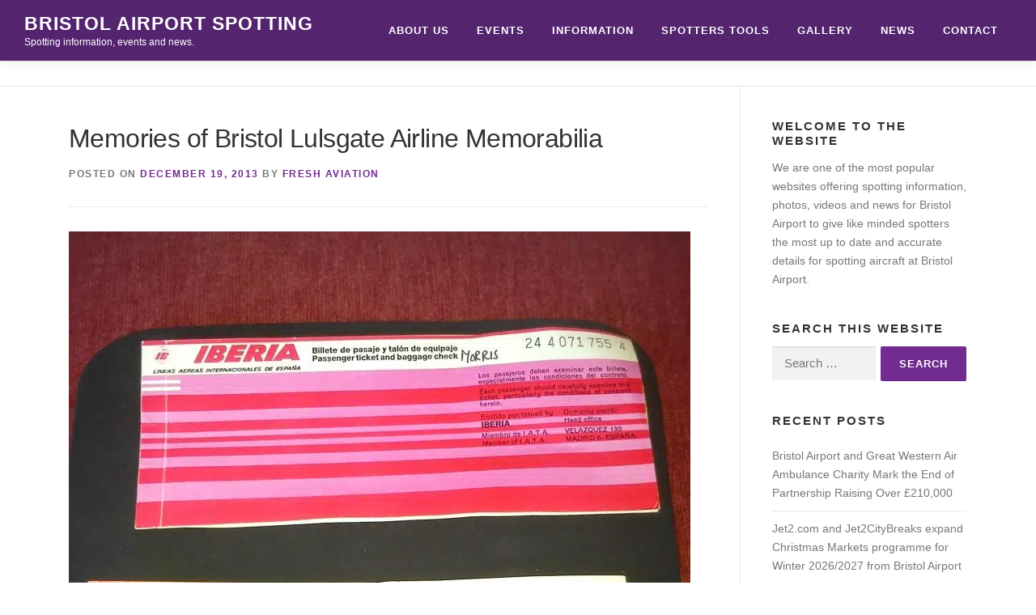

--- FILE ---
content_type: text/html; charset=UTF-8
request_url: https://www.bristolairportspotting.co.uk/2013/12/memories-of-bristol-lulsgate-airline-memorabilia/
body_size: 15013
content:
<!DOCTYPE html><html lang="en-GB"><head><script data-no-optimize="1">var litespeed_docref=sessionStorage.getItem("litespeed_docref");litespeed_docref&&(Object.defineProperty(document,"referrer",{get:function(){return litespeed_docref}}),sessionStorage.removeItem("litespeed_docref"));</script> <meta charset="UTF-8"><meta name="viewport" content="width=device-width, initial-scale=1"><link rel="profile" href="https://gmpg.org/xfn/11"><meta name='robots' content='index, follow, max-image-preview:large, max-snippet:-1, max-video-preview:-1' /><title>Memories of Bristol Lulsgate Airline Memorabilia - Bristol Airport Spotting</title><link rel="canonical" href="https://www.bristolairportspotting.co.uk/2013/12/memories-of-bristol-lulsgate-airline-memorabilia/" /><meta property="og:locale" content="en_GB" /><meta property="og:type" content="article" /><meta property="og:title" content="Memories of Bristol Lulsgate Airline Memorabilia - Bristol Airport Spotting" /><meta property="og:description" content="Bristol Airport Spotting was contacted by a fellow aircraft enthusiast who is looking to sell some of his airline memorabilia, we have agreed to post the following article to help ..." /><meta property="og:url" content="https://www.bristolairportspotting.co.uk/2013/12/memories-of-bristol-lulsgate-airline-memorabilia/" /><meta property="og:site_name" content="Bristol Airport Spotting" /><meta property="article:publisher" content="https://www.facebook.com/groups/bristolspotting" /><meta property="article:published_time" content="2013-12-19T10:12:19+00:00" /><meta property="article:modified_time" content="2024-04-10T11:16:05+00:00" /><meta property="og:image" content="https://www.bristolairportspotting.co.uk/wp-content/uploads/2013/12/Tickets.jpg" /><meta property="og:image:width" content="960" /><meta property="og:image:height" content="1280" /><meta property="og:image:type" content="image/jpeg" /><meta name="author" content="Fresh Aviation" /><meta name="twitter:card" content="summary_large_image" /><meta name="twitter:creator" content="@BristolSpotting" /><meta name="twitter:site" content="@BristolSpotting" /><meta name="twitter:label1" content="Written by" /><meta name="twitter:data1" content="Fresh Aviation" /><meta name="twitter:label2" content="Estimated reading time" /><meta name="twitter:data2" content="1 minute" /><link rel='dns-prefetch' href='//www.google.com' /><link rel='dns-prefetch' href='//fonts.googleapis.com' /><link rel="alternate" type="application/rss+xml" title="Bristol Airport Spotting &raquo; Feed" href="https://www.bristolairportspotting.co.uk/feed/" /><link rel="alternate" type="application/rss+xml" title="Bristol Airport Spotting &raquo; Comments Feed" href="https://www.bristolairportspotting.co.uk/comments/feed/" /><link rel="alternate" type="application/rss+xml" title="Bristol Airport Spotting &raquo; Memories of Bristol Lulsgate Airline Memorabilia Comments Feed" href="https://www.bristolairportspotting.co.uk/2013/12/memories-of-bristol-lulsgate-airline-memorabilia/feed/" /><link rel="alternate" title="oEmbed (JSON)" type="application/json+oembed" href="https://www.bristolairportspotting.co.uk/wp-json/oembed/1.0/embed?url=https%3A%2F%2Fwww.bristolairportspotting.co.uk%2F2013%2F12%2Fmemories-of-bristol-lulsgate-airline-memorabilia%2F" /><link rel="alternate" title="oEmbed (XML)" type="text/xml+oembed" href="https://www.bristolairportspotting.co.uk/wp-json/oembed/1.0/embed?url=https%3A%2F%2Fwww.bristolairportspotting.co.uk%2F2013%2F12%2Fmemories-of-bristol-lulsgate-airline-memorabilia%2F&#038;format=xml" /><style id='wp-img-auto-sizes-contain-inline-css' type='text/css'>img:is([sizes=auto i],[sizes^="auto," i]){contain-intrinsic-size:3000px 1500px}
/*# sourceURL=wp-img-auto-sizes-contain-inline-css */</style><link data-optimized="2" rel="stylesheet" href="https://www.bristolairportspotting.co.uk/wp-content/litespeed/css/ecba6f117cc8e5212b7bf0c3a437630e.css?ver=b1721" /><style id='global-styles-inline-css' type='text/css'>:root{--wp--preset--aspect-ratio--square: 1;--wp--preset--aspect-ratio--4-3: 4/3;--wp--preset--aspect-ratio--3-4: 3/4;--wp--preset--aspect-ratio--3-2: 3/2;--wp--preset--aspect-ratio--2-3: 2/3;--wp--preset--aspect-ratio--16-9: 16/9;--wp--preset--aspect-ratio--9-16: 9/16;--wp--preset--color--black: #000000;--wp--preset--color--cyan-bluish-gray: #abb8c3;--wp--preset--color--white: #ffffff;--wp--preset--color--pale-pink: #f78da7;--wp--preset--color--vivid-red: #cf2e2e;--wp--preset--color--luminous-vivid-orange: #ff6900;--wp--preset--color--luminous-vivid-amber: #fcb900;--wp--preset--color--light-green-cyan: #7bdcb5;--wp--preset--color--vivid-green-cyan: #00d084;--wp--preset--color--pale-cyan-blue: #8ed1fc;--wp--preset--color--vivid-cyan-blue: #0693e3;--wp--preset--color--vivid-purple: #9b51e0;--wp--preset--gradient--vivid-cyan-blue-to-vivid-purple: linear-gradient(135deg,rgb(6,147,227) 0%,rgb(155,81,224) 100%);--wp--preset--gradient--light-green-cyan-to-vivid-green-cyan: linear-gradient(135deg,rgb(122,220,180) 0%,rgb(0,208,130) 100%);--wp--preset--gradient--luminous-vivid-amber-to-luminous-vivid-orange: linear-gradient(135deg,rgb(252,185,0) 0%,rgb(255,105,0) 100%);--wp--preset--gradient--luminous-vivid-orange-to-vivid-red: linear-gradient(135deg,rgb(255,105,0) 0%,rgb(207,46,46) 100%);--wp--preset--gradient--very-light-gray-to-cyan-bluish-gray: linear-gradient(135deg,rgb(238,238,238) 0%,rgb(169,184,195) 100%);--wp--preset--gradient--cool-to-warm-spectrum: linear-gradient(135deg,rgb(74,234,220) 0%,rgb(151,120,209) 20%,rgb(207,42,186) 40%,rgb(238,44,130) 60%,rgb(251,105,98) 80%,rgb(254,248,76) 100%);--wp--preset--gradient--blush-light-purple: linear-gradient(135deg,rgb(255,206,236) 0%,rgb(152,150,240) 100%);--wp--preset--gradient--blush-bordeaux: linear-gradient(135deg,rgb(254,205,165) 0%,rgb(254,45,45) 50%,rgb(107,0,62) 100%);--wp--preset--gradient--luminous-dusk: linear-gradient(135deg,rgb(255,203,112) 0%,rgb(199,81,192) 50%,rgb(65,88,208) 100%);--wp--preset--gradient--pale-ocean: linear-gradient(135deg,rgb(255,245,203) 0%,rgb(182,227,212) 50%,rgb(51,167,181) 100%);--wp--preset--gradient--electric-grass: linear-gradient(135deg,rgb(202,248,128) 0%,rgb(113,206,126) 100%);--wp--preset--gradient--midnight: linear-gradient(135deg,rgb(2,3,129) 0%,rgb(40,116,252) 100%);--wp--preset--font-size--small: 13px;--wp--preset--font-size--medium: 20px;--wp--preset--font-size--large: 36px;--wp--preset--font-size--x-large: 42px;--wp--preset--spacing--20: 0.44rem;--wp--preset--spacing--30: 0.67rem;--wp--preset--spacing--40: 1rem;--wp--preset--spacing--50: 1.5rem;--wp--preset--spacing--60: 2.25rem;--wp--preset--spacing--70: 3.38rem;--wp--preset--spacing--80: 5.06rem;--wp--preset--shadow--natural: 6px 6px 9px rgba(0, 0, 0, 0.2);--wp--preset--shadow--deep: 12px 12px 50px rgba(0, 0, 0, 0.4);--wp--preset--shadow--sharp: 6px 6px 0px rgba(0, 0, 0, 0.2);--wp--preset--shadow--outlined: 6px 6px 0px -3px rgb(255, 255, 255), 6px 6px rgb(0, 0, 0);--wp--preset--shadow--crisp: 6px 6px 0px rgb(0, 0, 0);}:where(.is-layout-flex){gap: 0.5em;}:where(.is-layout-grid){gap: 0.5em;}body .is-layout-flex{display: flex;}.is-layout-flex{flex-wrap: wrap;align-items: center;}.is-layout-flex > :is(*, div){margin: 0;}body .is-layout-grid{display: grid;}.is-layout-grid > :is(*, div){margin: 0;}:where(.wp-block-columns.is-layout-flex){gap: 2em;}:where(.wp-block-columns.is-layout-grid){gap: 2em;}:where(.wp-block-post-template.is-layout-flex){gap: 1.25em;}:where(.wp-block-post-template.is-layout-grid){gap: 1.25em;}.has-black-color{color: var(--wp--preset--color--black) !important;}.has-cyan-bluish-gray-color{color: var(--wp--preset--color--cyan-bluish-gray) !important;}.has-white-color{color: var(--wp--preset--color--white) !important;}.has-pale-pink-color{color: var(--wp--preset--color--pale-pink) !important;}.has-vivid-red-color{color: var(--wp--preset--color--vivid-red) !important;}.has-luminous-vivid-orange-color{color: var(--wp--preset--color--luminous-vivid-orange) !important;}.has-luminous-vivid-amber-color{color: var(--wp--preset--color--luminous-vivid-amber) !important;}.has-light-green-cyan-color{color: var(--wp--preset--color--light-green-cyan) !important;}.has-vivid-green-cyan-color{color: var(--wp--preset--color--vivid-green-cyan) !important;}.has-pale-cyan-blue-color{color: var(--wp--preset--color--pale-cyan-blue) !important;}.has-vivid-cyan-blue-color{color: var(--wp--preset--color--vivid-cyan-blue) !important;}.has-vivid-purple-color{color: var(--wp--preset--color--vivid-purple) !important;}.has-black-background-color{background-color: var(--wp--preset--color--black) !important;}.has-cyan-bluish-gray-background-color{background-color: var(--wp--preset--color--cyan-bluish-gray) !important;}.has-white-background-color{background-color: var(--wp--preset--color--white) !important;}.has-pale-pink-background-color{background-color: var(--wp--preset--color--pale-pink) !important;}.has-vivid-red-background-color{background-color: var(--wp--preset--color--vivid-red) !important;}.has-luminous-vivid-orange-background-color{background-color: var(--wp--preset--color--luminous-vivid-orange) !important;}.has-luminous-vivid-amber-background-color{background-color: var(--wp--preset--color--luminous-vivid-amber) !important;}.has-light-green-cyan-background-color{background-color: var(--wp--preset--color--light-green-cyan) !important;}.has-vivid-green-cyan-background-color{background-color: var(--wp--preset--color--vivid-green-cyan) !important;}.has-pale-cyan-blue-background-color{background-color: var(--wp--preset--color--pale-cyan-blue) !important;}.has-vivid-cyan-blue-background-color{background-color: var(--wp--preset--color--vivid-cyan-blue) !important;}.has-vivid-purple-background-color{background-color: var(--wp--preset--color--vivid-purple) !important;}.has-black-border-color{border-color: var(--wp--preset--color--black) !important;}.has-cyan-bluish-gray-border-color{border-color: var(--wp--preset--color--cyan-bluish-gray) !important;}.has-white-border-color{border-color: var(--wp--preset--color--white) !important;}.has-pale-pink-border-color{border-color: var(--wp--preset--color--pale-pink) !important;}.has-vivid-red-border-color{border-color: var(--wp--preset--color--vivid-red) !important;}.has-luminous-vivid-orange-border-color{border-color: var(--wp--preset--color--luminous-vivid-orange) !important;}.has-luminous-vivid-amber-border-color{border-color: var(--wp--preset--color--luminous-vivid-amber) !important;}.has-light-green-cyan-border-color{border-color: var(--wp--preset--color--light-green-cyan) !important;}.has-vivid-green-cyan-border-color{border-color: var(--wp--preset--color--vivid-green-cyan) !important;}.has-pale-cyan-blue-border-color{border-color: var(--wp--preset--color--pale-cyan-blue) !important;}.has-vivid-cyan-blue-border-color{border-color: var(--wp--preset--color--vivid-cyan-blue) !important;}.has-vivid-purple-border-color{border-color: var(--wp--preset--color--vivid-purple) !important;}.has-vivid-cyan-blue-to-vivid-purple-gradient-background{background: var(--wp--preset--gradient--vivid-cyan-blue-to-vivid-purple) !important;}.has-light-green-cyan-to-vivid-green-cyan-gradient-background{background: var(--wp--preset--gradient--light-green-cyan-to-vivid-green-cyan) !important;}.has-luminous-vivid-amber-to-luminous-vivid-orange-gradient-background{background: var(--wp--preset--gradient--luminous-vivid-amber-to-luminous-vivid-orange) !important;}.has-luminous-vivid-orange-to-vivid-red-gradient-background{background: var(--wp--preset--gradient--luminous-vivid-orange-to-vivid-red) !important;}.has-very-light-gray-to-cyan-bluish-gray-gradient-background{background: var(--wp--preset--gradient--very-light-gray-to-cyan-bluish-gray) !important;}.has-cool-to-warm-spectrum-gradient-background{background: var(--wp--preset--gradient--cool-to-warm-spectrum) !important;}.has-blush-light-purple-gradient-background{background: var(--wp--preset--gradient--blush-light-purple) !important;}.has-blush-bordeaux-gradient-background{background: var(--wp--preset--gradient--blush-bordeaux) !important;}.has-luminous-dusk-gradient-background{background: var(--wp--preset--gradient--luminous-dusk) !important;}.has-pale-ocean-gradient-background{background: var(--wp--preset--gradient--pale-ocean) !important;}.has-electric-grass-gradient-background{background: var(--wp--preset--gradient--electric-grass) !important;}.has-midnight-gradient-background{background: var(--wp--preset--gradient--midnight) !important;}.has-small-font-size{font-size: var(--wp--preset--font-size--small) !important;}.has-medium-font-size{font-size: var(--wp--preset--font-size--medium) !important;}.has-large-font-size{font-size: var(--wp--preset--font-size--large) !important;}.has-x-large-font-size{font-size: var(--wp--preset--font-size--x-large) !important;}
/*# sourceURL=global-styles-inline-css */</style><style id='classic-theme-styles-inline-css' type='text/css'>/*! This file is auto-generated */
.wp-block-button__link{color:#fff;background-color:#32373c;border-radius:9999px;box-shadow:none;text-decoration:none;padding:calc(.667em + 2px) calc(1.333em + 2px);font-size:1.125em}.wp-block-file__button{background:#32373c;color:#fff;text-decoration:none}
/*# sourceURL=/wp-includes/css/classic-themes.min.css */</style><style id='onepress-style-inline-css' type='text/css'>.site-logo-div img{height:50px;width:auto}#main .video-section section.hero-slideshow-wrapper{background:transparent}.hero-slideshow-wrapper:after{position:absolute;top:0px;left:0px;width:100%;height:100%;background-color:rgba(0,0,0,0.3);display:block;content:""}#parallax-hero .jarallax-container .parallax-bg:before{background-color:rgba(0,0,0,0.3)}.body-desktop .parallax-hero .hero-slideshow-wrapper:after{display:none!important}#parallax-hero>.parallax-bg::before{background-color:rgba(0,0,0,0.3);opacity:1}.body-desktop .parallax-hero .hero-slideshow-wrapper:after{display:none!important}a,.screen-reader-text:hover,.screen-reader-text:active,.screen-reader-text:focus,.header-social a,.onepress-menu a:hover,.onepress-menu ul li a:hover,.onepress-menu li.onepress-current-item>a,.onepress-menu ul li.current-menu-item>a,.onepress-menu>li a.menu-actived,.onepress-menu.onepress-menu-mobile li.onepress-current-item>a,.site-footer a,.site-footer .footer-social a:hover,.site-footer .btt a:hover,.highlight,#comments .comment .comment-wrapper .comment-meta .comment-time:hover,#comments .comment .comment-wrapper .comment-meta .comment-reply-link:hover,#comments .comment .comment-wrapper .comment-meta .comment-edit-link:hover,.btn-theme-primary-outline,.sidebar .widget a:hover,.section-services .service-item .service-image i,.counter_item .counter__number,.team-member .member-thumb .member-profile a:hover,.icon-background-default{color:#722b90}input[type="reset"],input[type="submit"],input[type="submit"],input[type="reset"]:hover,input[type="submit"]:hover,input[type="submit"]:hover .nav-links a:hover,.btn-theme-primary,.btn-theme-primary-outline:hover,.section-testimonials .card-theme-primary,.woocommerce #respond input#submit,.woocommerce a.button,.woocommerce button.button,.woocommerce input.button,.woocommerce button.button.alt,.pirate-forms-submit-button,.pirate-forms-submit-button:hover,input[type="reset"],input[type="submit"],input[type="submit"],.pirate-forms-submit-button,.contact-form div.wpforms-container-full .wpforms-form .wpforms-submit,.contact-form div.wpforms-container-full .wpforms-form .wpforms-submit:hover,.nav-links a:hover,.nav-links a.current,.nav-links .page-numbers:hover,.nav-links .page-numbers.current{background:#722b90}.btn-theme-primary-outline,.btn-theme-primary-outline:hover,.pricing__item:hover,.section-testimonials .card-theme-primary,.entry-content blockquote{border-color:#722b90}.feature-item:hover .icon-background-default{color:#333333}.site-header,.is-transparent .site-header.header-fixed{background:#54246f;border-bottom:0px none}.onepress-menu>li>a{color:#ffffff}.onepress-menu>li>a:hover,.onepress-menu>li.onepress-current-item>a{color:#ffffff;-webkit-transition:all 0.5s ease-in-out;-moz-transition:all 0.5s ease-in-out;-o-transition:all 0.5s ease-in-out;transition:all 0.5s ease-in-out}@media screen and (min-width:1140px){.onepress-menu>li:last-child>a{padding-right:17px}.onepress-menu>li>a:hover,.onepress-menu>li.onepress-current-item>a{background:#8f278f;-webkit-transition:all 0.5s ease-in-out;-moz-transition:all 0.5s ease-in-out;-o-transition:all 0.5s ease-in-out;transition:all 0.5s ease-in-out}}#nav-toggle span,#nav-toggle span::before,#nav-toggle span::after,#nav-toggle.nav-is-visible span::before,#nav-toggle.nav-is-visible span::after{background:#ffffff}#page .site-branding .site-title,#page .site-branding .site-text-logo{color:#ffffff}#page .site-branding .site-description{color:#ffffff}#footer-widgets{}.gallery-carousel .g-item{padding:0px 10px}.gallery-carousel-wrap{margin-left:-10px;margin-right:-10px}.gallery-grid .g-item,.gallery-masonry .g-item .inner{padding:10px}.gallery-grid-wrap,.gallery-masonry-wrap{margin-left:-10px;margin-right:-10px}.gallery-justified-wrap{margin-left:-20px;margin-right:-20px}body .c-bully{color:#0a0a0a}
/*# sourceURL=onepress-style-inline-css */</style> <script type="litespeed/javascript" data-src="https://www.bristolairportspotting.co.uk/wp-includes/js/jquery/jquery.min.js" id="jquery-core-js"></script> <link rel="https://api.w.org/" href="https://www.bristolairportspotting.co.uk/wp-json/" /><link rel="alternate" title="JSON" type="application/json" href="https://www.bristolairportspotting.co.uk/wp-json/wp/v2/posts/363" /><link rel="EditURI" type="application/rsd+xml" title="RSD" href="https://www.bristolairportspotting.co.uk/xmlrpc.php?rsd" /><link rel='shortlink' href='https://www.bristolairportspotting.co.uk/?p=363' /> <script type="litespeed/javascript" data-src="https://www.googletagmanager.com/gtag/js?id=G-5JVJ7XX6GG"></script> <script type="litespeed/javascript">window.dataLayer=window.dataLayer||[];function gtag(){dataLayer.push(arguments)}
gtag('js',new Date());gtag('config','G-5JVJ7XX6GG')</script> <meta property="og:title" content="Memories of Bristol Lulsgate Airline Memorabilia"><meta property="og:url" content="https://www.bristolairportspotting.co.uk/2013/12/memories-of-bristol-lulsgate-airline-memorabilia/"><meta property="og:description" content="Bristol Airport Spotting was contacted by a fellow aircraft enthusiast who is looking to sell some of his airline memorabilia, we have agreed to post the following article to help with his sale. &amp;…"><meta property="og:image" content="https://www.bristolairportspotting.co.uk/wp-content/uploads/2013/12/Tickets.jpg"><meta property="og:image:width" content="900"><meta property="og:image:height" content="1200"><meta name="twitter:image" content="https://www.bristolairportspotting.co.uk/wp-content/uploads/2013/12/Tickets.jpg"><meta name="twitter:card" content="summary_large_image">
<style>.lar_social_share_icon{
 				margin: 2px;
 				}</style> <script type="application/ld+json">[{"@context":"http:\/\/schema.org\/","@type":"WPHeader","url":"https:\/\/www.bristolairportspotting.co.uk\/2013\/12\/memories-of-bristol-lulsgate-airline-memorabilia\/","headline":"Memories of Bristol Lulsgate Airline Memorabilia","description":"Bristol Airport Spotting was contacted by a fellow aircraft enthusiast who is looking to sell some of his..."},{"@context":"http:\/\/schema.org\/","@type":"WPFooter","url":"https:\/\/www.bristolairportspotting.co.uk\/2013\/12\/memories-of-bristol-lulsgate-airline-memorabilia\/","headline":"Memories of Bristol Lulsgate Airline Memorabilia","description":"Bristol Airport Spotting was contacted by a fellow aircraft enthusiast who is looking to sell some of his...","copyrightYear":"2013"}]</script>  <script type="application/ld+json">{"@context":"https:\/\/schema.org\/","@type":"NewsArticle","mainEntityOfPage":{"@type":"WebPage","@id":"https:\/\/www.bristolairportspotting.co.uk\/2013\/12\/memories-of-bristol-lulsgate-airline-memorabilia\/"},"url":"https:\/\/www.bristolairportspotting.co.uk\/2013\/12\/memories-of-bristol-lulsgate-airline-memorabilia\/","headline":"Memories of Bristol Lulsgate Airline Memorabilia","datePublished":"2013-12-19T10:12:19+00:00","dateModified":"2024-04-10T11:16:05+00:00","publisher":{"@type":"Organization","@id":"https:\/\/www.bristolairportspotting.co.uk\/#organization","name":"Bristol Airport Spotting","logo":{"@type":"ImageObject","url":"https:\/\/www.bristolairportspotting.co.uk\/wp-content\/uploads\/2013\/09\/bas-logo.jpg","width":600,"height":60}},"image":{"@type":"ImageObject","url":"https:\/\/www.bristolairportspotting.co.uk\/wp-content\/uploads\/2013\/12\/Tickets.jpg","width":960,"height":1280},"articleSection":"Blog Posts","description":"Bristol Airport Spotting was contacted by a fellow aircraft enthusiast who is looking to sell some of his airline memorabilia, we have agreed to post the following article to help with his sale. \"My first visit to Bristol Lulsgate was in the early 1970's as a 10 year old,","author":{"@type":"Person","name":"Fresh Aviation","url":"https:\/\/www.bristolairportspotting.co.uk\/author\/freshaviation\/","image":{"@type":"ImageObject","url":"https:\/\/www.bristolairportspotting.co.uk\/wp-content\/litespeed\/avatar\/ca2f2143e3afa974a2026729bbd2679d.jpg?ver=1768400666","height":96,"width":96}}}</script> <style type="text/css">div.wpcf7 .ajax-loader {
				background-image: url('https://www.bristolairportspotting.co.uk/wp-content/plugins/contact-form-7/images/ajax-loader.gif');
			}</style><link rel="pingback" href="https://www.bristolairportspotting.co.uk/xmlrpc.php"><link rel="icon" href="https://www.bristolairportspotting.co.uk/wp-content/uploads/2014/02/bas-logo-square3.jpg" type="image/png"/><link rel="shortcut icon" href="https://www.bristolairportspotting.co.uk/wp-content/uploads/2014/02/bas-logo-square1.jpg" /><link rel="icon" href="https://www.bristolairportspotting.co.uk/wp-content/uploads/2014/02/bas-logo-square2.jpg" type="image/gif"/><link rel="apple-touch-icon" href="https://www.bristolairportspotting.co.uk/wp-content/uploads/2014/02/bas-logo-square4.jpg" /> <script type="application/ld+json">{
    "@context": "http://schema.org",
    "@type": "BreadcrumbList",
    "itemListElement": [
        {
            "@type": "ListItem",
            "position": 1,
            "item": {
                "@id": "https://www.bristolairportspotting.co.uk",
                "name": "Home"
            }
        },
        {
            "@type": "ListItem",
            "position": 2,
            "item": {
                "@id": "https://www.bristolairportspotting.co.uk/blog/",
                "name": "News"
            }
        },
        {
            "@type": "ListItem",
            "position": 3,
            "item": {
                "@id": "https://www.bristolairportspotting.co.uk/2013/12/memories-of-bristol-lulsgate-airline-memorabilia/",
                "name": "Memories of Bristol Lulsgate Airline Memorabilia",
                "image": "https://www.bristolairportspotting.co.uk/wp-content/uploads/2013/12/Tickets.jpg"
            }
        }
    ]
}</script> <link rel="icon" href="https://www.bristolairportspotting.co.uk/wp-content/uploads/2014/02/bas-logo-square-100x100.jpg" sizes="32x32" /><link rel="icon" href="https://www.bristolairportspotting.co.uk/wp-content/uploads/2014/02/bas-logo-square.jpg" sizes="192x192" /><link rel="apple-touch-icon" href="https://www.bristolairportspotting.co.uk/wp-content/uploads/2014/02/bas-logo-square.jpg" /><meta name="msapplication-TileImage" content="https://www.bristolairportspotting.co.uk/wp-content/uploads/2014/02/bas-logo-square.jpg" /><style type="text/css" id="wp-custom-css">.onepress-menu ul {
    min-width: 14em;
	width: 14em;
}</style></head><body data-rsssl=1 class="wp-singular post-template-default single single-post postid-363 single-format-standard wp-theme-onepress"><div id="page" class="hfeed site">
<a class="skip-link screen-reader-text" href="#content">Skip to content</a><div id="header-section" class="h-on-top no-transparent"><header id="masthead" class="site-header header-full-width is-sticky no-scroll no-t h-on-top" role="banner"><div class="container"><div class="site-branding"><div class="site-brand-inner no-logo-img has-title has-desc"><p class="site-title"><a class="site-text-logo" href="https://www.bristolairportspotting.co.uk/" rel="home">Bristol Airport Spotting</a></p><p class="site-description">Spotting information, events and news.</p></div></div><div class="header-right-wrapper">
<a href="#0" id="nav-toggle">Menu<span></span></a><nav id="site-navigation" class="main-navigation" role="navigation"><ul class="onepress-menu"><li id="menu-item-498" class="menu-item menu-item-type-post_type menu-item-object-page menu-item-498"><a href="https://www.bristolairportspotting.co.uk/information/about-bristol-airport-spotting/">About Us</a></li><li id="menu-item-1016" class="menu-item menu-item-type-post_type menu-item-object-page menu-item-has-children menu-item-1016"><a href="https://www.bristolairportspotting.co.uk/bas-events/">Events</a><ul class="sub-menu"><li id="menu-item-7480" class="menu-item menu-item-type-post_type menu-item-object-page menu-item-7480"><a href="https://www.bristolairportspotting.co.uk/bas-events/spotters-events-2025-2/">Spotters Events 2025</a></li><li id="menu-item-7064" class="menu-item menu-item-type-post_type menu-item-object-page menu-item-7064"><a href="https://www.bristolairportspotting.co.uk/bas-events/spotters-events-2024/">Spotters Events 2024</a></li><li id="menu-item-5892" class="menu-item menu-item-type-post_type menu-item-object-page menu-item-5892"><a href="https://www.bristolairportspotting.co.uk/bas-events/spotters-events-2023/">Spotters Events 2023</a></li><li id="menu-item-5658" class="menu-item menu-item-type-post_type menu-item-object-page menu-item-5658"><a href="https://www.bristolairportspotting.co.uk/bas-events/spotters-evening-2022/">Spotters Event 2022</a></li><li id="menu-item-2661" class="menu-item menu-item-type-post_type menu-item-object-page menu-item-2661"><a href="https://www.bristolairportspotting.co.uk/bas-events/bristol-airport-spotters-day-2019/">Spotters Day 2019</a></li><li id="menu-item-2467" class="menu-item menu-item-type-post_type menu-item-object-page menu-item-2467"><a href="https://www.bristolairportspotting.co.uk/bas-events/bristol-airport-spotters-day-2018/">Spotters Day 2018</a></li><li id="menu-item-2015" class="menu-item menu-item-type-post_type menu-item-object-page menu-item-2015"><a href="https://www.bristolairportspotting.co.uk/bas-events/aviation-fair-2017/">Aviation Fair 2017</a></li><li id="menu-item-1970" class="menu-item menu-item-type-post_type menu-item-object-page menu-item-1970"><a href="https://www.bristolairportspotting.co.uk/bas-events/aviation-fair-2016/">Aviation Fair 2016</a></li><li id="menu-item-1506" class="menu-item menu-item-type-post_type menu-item-object-page menu-item-1506"><a href="https://www.bristolairportspotting.co.uk/bas-events/aviation-fair-2015/">Aviation Fair 2015</a></li><li id="menu-item-1025" class="menu-item menu-item-type-post_type menu-item-object-page menu-item-1025"><a href="https://www.bristolairportspotting.co.uk/bas-events/aviation-fair-2014/">Aviation Fair 2014</a></li></ul></li><li id="menu-item-514" class="menu-item menu-item-type-custom menu-item-object-custom menu-item-has-children menu-item-514"><a href="#">Information</a><ul class="sub-menu"><li id="menu-item-2667" class="menu-item menu-item-type-post_type menu-item-object-page menu-item-2667"><a href="https://www.bristolairportspotting.co.uk/information/drone-awareness/">Drone Awareness</a></li><li id="menu-item-502" class="menu-item menu-item-type-post_type menu-item-object-page menu-item-502"><a href="https://www.bristolairportspotting.co.uk/information/history-of-the-airport/">History of the airport</a></li><li id="menu-item-503" class="menu-item menu-item-type-post_type menu-item-object-page menu-item-503"><a href="https://www.bristolairportspotting.co.uk/information/interesting-facts/">Interesting Facts</a></li><li id="menu-item-504" class="menu-item menu-item-type-post_type menu-item-object-page menu-item-504"><a href="https://www.bristolairportspotting.co.uk/information/useful-links/">Links</a></li><li id="menu-item-1059" class="menu-item menu-item-type-post_type menu-item-object-page menu-item-1059"><a href="https://www.bristolairportspotting.co.uk/information/the-team/">The Team</a></li><li id="menu-item-2603" class="menu-item menu-item-type-post_type menu-item-object-page menu-item-2603"><a href="https://www.bristolairportspotting.co.uk/spotters-tools/project-servator-bristol-airport/">Project Servator</a></li></ul></li><li id="menu-item-1616" class="menu-item menu-item-type-custom menu-item-object-custom menu-item-has-children menu-item-1616"><a href="#%20">Spotters Tools</a><ul class="sub-menu"><li id="menu-item-499" class="menu-item menu-item-type-post_type menu-item-object-page menu-item-499"><a href="https://www.bristolairportspotting.co.uk/information/airlines-at-bristol-airport/">Airlines at Bristol Airport</a></li><li id="menu-item-501" class="menu-item menu-item-type-post_type menu-item-object-page menu-item-501"><a href="https://www.bristolairportspotting.co.uk/spotters-tools/bristol-airport-frequencies/">Frequencies</a></li><li id="menu-item-1760" class="menu-item menu-item-type-post_type menu-item-object-page menu-item-1760"><a href="https://www.bristolairportspotting.co.uk/spotters-tools/sightings/">Sightings</a></li><li id="menu-item-507" class="menu-item menu-item-type-post_type menu-item-object-page menu-item-507"><a href="https://www.bristolairportspotting.co.uk/bristol-airport-spotting-locations/">Spotting Locations</a></li><li id="menu-item-1633" class="menu-item menu-item-type-post_type menu-item-object-page menu-item-1633"><a href="https://www.bristolairportspotting.co.uk/spotters-tools/eggd-brs-weather/">Weather</a></li></ul></li><li id="menu-item-7515" class="menu-item menu-item-type-custom menu-item-object-custom menu-item-7515"><a target="_blank" href="https://www.flickr.com/groups/bristolairportspotting/">Gallery</a></li><li id="menu-item-491" class="menu-item menu-item-type-post_type menu-item-object-page current_page_parent menu-item-491"><a href="https://www.bristolairportspotting.co.uk/blog/">News</a></li><li id="menu-item-492" class="menu-item menu-item-type-post_type menu-item-object-page menu-item-492"><a href="https://www.bristolairportspotting.co.uk/contact/">Contact</a></li></ul></nav></div></div></header></div><div id="content" class="site-content"><div class="breadcrumbs"><div class="container"></div></div><div id="content-inside" class="container right-sidebar"><div id="primary" class="content-area"><main id="main" class="site-main" role="main"><article id="post-363" class="post-363 post type-post status-publish format-standard has-post-thumbnail hentry category-blog-posts tag-bristol-airport-news"><header class="entry-header"><h1 class="entry-title">Memories of Bristol Lulsgate Airline Memorabilia</h1><div class="entry-meta">
<span class="posted-on">Posted on <a href="https://www.bristolairportspotting.co.uk/2013/12/memories-of-bristol-lulsgate-airline-memorabilia/" rel="bookmark"><time class="entry-date published" datetime="2013-12-19T10:12:19+00:00">December 19, 2013</time><time class="updated hide" datetime="2024-04-10T11:16:05+00:00">April 10, 2024</time></a></span><span class="byline"> by <span class="author vcard"><a  rel="author" class="url fn n" href="https://www.bristolairportspotting.co.uk/author/freshaviation/">Fresh Aviation</a></span></span></div></header><div class="entry-thumbnail">
<img data-lazyloaded="1" src="[data-uri]" width="768" height="1024" data-src="https://www.bristolairportspotting.co.uk/wp-content/uploads/2013/12/Tickets-768x1024.jpg.webp" class="attachment-large size-large wp-post-image" alt="" decoding="async" fetchpriority="high" data-srcset="https://www.bristolairportspotting.co.uk/wp-content/uploads/2013/12/Tickets-768x1024.jpg.webp 768w, https://www.bristolairportspotting.co.uk/wp-content/uploads/2013/12/Tickets-225x300.jpg.webp 225w, https://www.bristolairportspotting.co.uk/wp-content/uploads/2013/12/Tickets-1152x1536.jpg.webp 1152w, https://www.bristolairportspotting.co.uk/wp-content/uploads/2013/12/Tickets-1536x2048.jpg.webp 1536w, https://www.bristolairportspotting.co.uk/wp-content/uploads/2013/12/Tickets-624x832.jpg.webp 624w, https://www.bristolairportspotting.co.uk/wp-content/uploads/2013/12/Tickets-600x800.jpg.webp 600w, https://www.bristolairportspotting.co.uk/wp-content/uploads/2013/12/Tickets.jpg.webp 960w" data-sizes="(max-width: 768px) 100vw, 768px" /></div><div class="entry-content"><p><a class="lar-automated-link" href="https://www.bristolairport.co.uk" 5787 rel="nofollow" target="_blank">Bristol Airport</a> Spotting was contacted by a fellow aircraft enthusiast who is looking to sell some of his airline memorabilia, we have agreed to post the following article to help with his sale.</p><p>&ldquo;My first visit to Bristol Lulsgate was in the early 1970&rsquo;s as a 10 year old, I remember seeing the brightly coloured Court Line BAC 1-11&rsquo;s gleaming in the early morning sunshine from&nbsp;the outdoor viewing area at the original terminal.&nbsp; Also&nbsp; around at that time were Dan Air Viscounts, and the almost comical HS748&rsquo;s &nbsp;bustling around the airport apron along with Aer Lingus early Boeing 737&rsquo;s on their daily trips to Dublin.</p><p>The first flight I ever&nbsp;took was&nbsp;a Cambrian Airways Viscount on a family weekend to Ostend.&nbsp; This orange liveried propjet looked magnificent with the black dragon tailfin.&nbsp; In the mid 1970&rsquo;s at the height of the package holiday boom we also flew to the Costa Brava on a Cambrian BAC 1-11 400 series.</p><p>The little kiosk in the terminal sold some airline memorabilia which I eagerly collected, &nbsp;mainly the enamel badges (see photos below).&nbsp;I became a random collector, and all &nbsp;my items are now for sale, at great prices!&nbsp;( see photos) &lsquo;&nbsp; Please contact me&nbsp; <a href="/cdn-cgi/l/email-protection#64170d160e050901174a140b10240309050d084a070b09"><span class="__cf_email__" data-cfemail="ec9f859e868d81899fc29c8398ac8b818d8580c28f8381">[email&#160;protected]</span></a>&rdquo;</p><div id='gallery-1' class='gallery galleryid-363 gallery-columns-3 gallery-size-thumbnail'><figure class='gallery-item'><div class='gallery-icon portrait'>
<a href='https://www.bristolairportspotting.co.uk/2013/12/memories-of-bristol-lulsgate-airline-memorabilia/badges/'><img data-lazyloaded="1" src="[data-uri]" decoding="async" width="150" height="150" data-src="https://www.bristolairportspotting.co.uk/wp-content/uploads/2013/12/Badges-150x150.jpg.webp" class="attachment-thumbnail size-thumbnail" alt="" aria-describedby="gallery-1-364" data-srcset="https://www.bristolairportspotting.co.uk/wp-content/uploads/2013/12/Badges-150x150.jpg.webp 150w, https://www.bristolairportspotting.co.uk/wp-content/uploads/2013/12/Badges-800x800.jpg.webp 800w, https://www.bristolairportspotting.co.uk/wp-content/uploads/2013/12/Badges-100x100.jpg.webp 100w" data-sizes="(max-width: 150px) 100vw, 150px" /></a></div><figcaption class='wp-caption-text gallery-caption' id='gallery-1-364'>
Badges</figcaption></figure><figure class='gallery-item'><div class='gallery-icon portrait'>
<a href='https://www.bristolairportspotting.co.uk/2013/12/memories-of-bristol-lulsgate-airline-memorabilia/cards/'><img data-lazyloaded="1" src="[data-uri]" decoding="async" width="150" height="150" data-src="https://www.bristolairportspotting.co.uk/wp-content/uploads/2013/12/Cards-150x150.jpg.webp" class="attachment-thumbnail size-thumbnail" alt="" aria-describedby="gallery-1-365" data-srcset="https://www.bristolairportspotting.co.uk/wp-content/uploads/2013/12/Cards-150x150.jpg.webp 150w, https://www.bristolairportspotting.co.uk/wp-content/uploads/2013/12/Cards-800x800.jpg.webp 800w, https://www.bristolairportspotting.co.uk/wp-content/uploads/2013/12/Cards-100x100.jpg.webp 100w" data-sizes="(max-width: 150px) 100vw, 150px" /></a></div><figcaption class='wp-caption-text gallery-caption' id='gallery-1-365'>
Cards</figcaption></figure><figure class='gallery-item'><div class='gallery-icon portrait'>
<a href='https://www.bristolairportspotting.co.uk/2013/12/memories-of-bristol-lulsgate-airline-memorabilia/china/'><img data-lazyloaded="1" src="[data-uri]" loading="lazy" decoding="async" width="150" height="150" data-src="https://www.bristolairportspotting.co.uk/wp-content/uploads/2013/12/China-150x150.jpg.webp" class="attachment-thumbnail size-thumbnail" alt="" aria-describedby="gallery-1-366" data-srcset="https://www.bristolairportspotting.co.uk/wp-content/uploads/2013/12/China-150x150.jpg.webp 150w, https://www.bristolairportspotting.co.uk/wp-content/uploads/2013/12/China-800x800.jpg.webp 800w, https://www.bristolairportspotting.co.uk/wp-content/uploads/2013/12/China-100x100.jpg.webp 100w" data-sizes="auto, (max-width: 150px) 100vw, 150px" /></a></div><figcaption class='wp-caption-text gallery-caption' id='gallery-1-366'>
China</figcaption></figure><figure class='gallery-item'><div class='gallery-icon portrait'>
<a href='https://www.bristolairportspotting.co.uk/2013/12/memories-of-bristol-lulsgate-airline-memorabilia/concorde-cuff-links/'><img data-lazyloaded="1" src="[data-uri]" loading="lazy" decoding="async" width="150" height="150" data-src="https://www.bristolairportspotting.co.uk/wp-content/uploads/2013/12/concorde-cuff-links-150x150.jpg.webp" class="attachment-thumbnail size-thumbnail" alt="" aria-describedby="gallery-1-367" data-srcset="https://www.bristolairportspotting.co.uk/wp-content/uploads/2013/12/concorde-cuff-links-150x150.jpg.webp 150w, https://www.bristolairportspotting.co.uk/wp-content/uploads/2013/12/concorde-cuff-links-800x800.jpg.webp 800w, https://www.bristolairportspotting.co.uk/wp-content/uploads/2013/12/concorde-cuff-links-100x100.jpg.webp 100w" data-sizes="auto, (max-width: 150px) 100vw, 150px" /></a></div><figcaption class='wp-caption-text gallery-caption' id='gallery-1-367'>
Cufflinks</figcaption></figure><figure class='gallery-item'><div class='gallery-icon portrait'>
<a href='https://www.bristolairportspotting.co.uk/2013/12/memories-of-bristol-lulsgate-airline-memorabilia/tickets/'><img data-lazyloaded="1" src="[data-uri]" loading="lazy" decoding="async" width="150" height="150" data-src="https://www.bristolairportspotting.co.uk/wp-content/uploads/2013/12/Tickets-150x150.jpg.webp" class="attachment-thumbnail size-thumbnail" alt="" aria-describedby="gallery-1-368" data-srcset="https://www.bristolairportspotting.co.uk/wp-content/uploads/2013/12/Tickets-150x150.jpg.webp 150w, https://www.bristolairportspotting.co.uk/wp-content/uploads/2013/12/Tickets-800x800.jpg.webp 800w, https://www.bristolairportspotting.co.uk/wp-content/uploads/2013/12/Tickets-100x100.jpg.webp 100w" data-sizes="auto, (max-width: 150px) 100vw, 150px" /></a></div><figcaption class='wp-caption-text gallery-caption' id='gallery-1-368'>
Tickets</figcaption></figure></div></div><footer class="entry-footer"><span class="tags-links">Tagged <a href="https://www.bristolairportspotting.co.uk/tag/bristol-airport-news/" rel="tag">bristol airport news</a></span></footer></article></main></div><div id="secondary" class="widget-area sidebar" role="complementary"><aside id="text-2" class="widget widget_text"><h2 class="widget-title">Welcome to the website</h2><div class="textwidget">We are one of the most popular websites offering spotting information, photos, videos and news for Bristol Airport to give like minded spotters the most up to date and accurate details for spotting aircraft at Bristol Airport.</div></aside><aside id="search-2" class="widget widget_search"><h2 class="widget-title">Search this website</h2><form role="search" method="get" class="search-form" action="https://www.bristolairportspotting.co.uk/">
<label>
<span class="screen-reader-text">Search for:</span>
<input type="search" class="search-field" placeholder="Search &hellip;" value="" name="s" />
</label>
<input type="submit" class="search-submit" value="Search" /></form></aside><aside id="recent-posts-2" class="widget widget_recent_entries"><h2 class="widget-title">Recent Posts</h2><ul><li>
<a href="https://www.bristolairportspotting.co.uk/2025/12/bristol-airport-and-great-western-air-ambulance-charity-mark-the-end-of-partnership-raising-over-210000/">Bristol Airport and Great Western Air Ambulance Charity Mark the End of Partnership Raising Over £210,000</a></li><li>
<a href="https://www.bristolairportspotting.co.uk/2025/12/jet2-com-and-jet2citybreaks-expand-christmas-markets-programme-for-winter-2026-2027-from-bristol-airport/">Jet2.com and Jet2CityBreaks expand Christmas Markets programme for Winter 2026/2027 from Bristol Airport</a></li><li>
<a href="https://www.bristolairportspotting.co.uk/2025/12/ryanair-surpasses-29-million-passengers-at-bristol-airport/">Ryanair Surpasses 29 Million Passengers at Bristol Airport</a></li><li>
<a href="https://www.bristolairportspotting.co.uk/2025/11/easyjet-continues-growth-in-bristol-with-more-aircraft-and-routes/">easyJet continues growth in Bristol with more aircraft and routes</a></li><li>
<a href="https://www.bristolairportspotting.co.uk/2025/11/easyjet-continues-to-grow-its-network-from-bristol-launching-three-new-routes-for-summer-2026/">easyJet continues to grow its network from Bristol, launching three new routes for summer 2026</a></li></ul></aside></div></div></div><footer id="colophon" class="site-footer" role="contentinfo"><div class="footer-connect"><div class="container"><div class="row"><div class="col-md-4 offset-md-2 col-sm-6 offset-md-0"><div class="footer-subscribe"><h5 class="follow-heading">Join our Newsletter</h5><form novalidate="" target="_blank" class="" name="mc-embedded-subscribe-form" id="mc-embedded-subscribe-form" method="post"
action="https://freshaviation.us20.list-manage.com/subscribe/post?u=8c64fb37b8b2bfec948326f6c&#038;id=bf701be37f">
<input type="text" placeholder="Enter your email address" id="mce-EMAIL" class="subs_input" name="EMAIL" value="">
<input type="submit" class="subs-button" value="Subscribe" name="subscribe"></form></div></div><div class="col-md-4 col-sm-6"><div class="footer-social"><h5 class="follow-heading">Keep Updated</h5><div class="footer-social-icons"><a target="_blank" href="https://www.facebook.com/groups/bristolspotting" title="Facebook"><i class="fa fa fa-facebook"></i></a><a target="_blank" href="https://www.twitter.com/freshaviationuk" title="Twitter"><i class="fa fa fa-twitter"></i></a><a target="_blank" href="https://www.flickr.com/groups/bristolairportspotting/" title="Flickr"><i class="fa fa fa-flickr"></i></a><a target="_blank" href="https://g.page/bristolspotting?share" title="Google Maps"><i class="fa fa fa-map-marker"></i></a><a target="_blank" href="https://www.linkedin.com/company/freshaviationuk/" title="Linkedin"><i class="fa  fa-linkedin"></i></a></div></div></div></div></div></div><div class="site-info"><div class="container"><div class="btt">
<a class="back-to-top" href="#page" title="Back To Top"><i class="fa fa-angle-double-up wow flash" data-wow-duration="2s"></i></a></div>
Copyright &copy; 2026 Bristol Airport Spotting		<span class="sep"> &ndash; </span>
<a href="https://www.famethemes.com/themes/onepress">OnePress</a> theme by FameThemes</div></div></footer></div> <script data-cfasync="false" src="/cdn-cgi/scripts/5c5dd728/cloudflare-static/email-decode.min.js"></script><script type="speculationrules">{"prefetch":[{"source":"document","where":{"and":[{"href_matches":"/*"},{"not":{"href_matches":["/wp-*.php","/wp-admin/*","/wp-content/uploads/*","/wp-content/*","/wp-content/plugins/*","/wp-content/themes/onepress/*","/*\\?(.+)"]}},{"not":{"selector_matches":"a[rel~=\"nofollow\"]"}},{"not":{"selector_matches":".no-prefetch, .no-prefetch a"}}]},"eagerness":"conservative"}]}</script> <script id="contact-form-7-js-extra" type="litespeed/javascript">var wpcf7={"apiSettings":{"root":"https://www.bristolairportspotting.co.uk/wp-json/contact-form-7/v1","namespace":"contact-form-7/v1"},"cached":"1"}</script> <script type="litespeed/javascript" data-src="https://www.google.com/recaptcha/api.js?render=6Leb-5IUAAAAAKBow7X1f3R8Kx2-9UUT3NwOUV0L&amp;ver=3.0" id="google-recaptcha-js"></script> <script id="onepress-theme-js-extra" type="litespeed/javascript">var onepress_js_settings={"onepress_disable_animation":"","onepress_disable_sticky_header":"","onepress_vertical_align_menu":"0","hero_animation":"flipInX","hero_speed":"5000","hero_fade":"750","submenu_width":"0","hero_duration":"5000","hero_disable_preload":"","disabled_google_font":"","is_home":"","gallery_enable":"1","is_rtl":"","parallax_speed":"0.5"}</script> <script type="litespeed/javascript">(function(sitekey,actions){document.addEventListener('DOMContentLiteSpeedLoaded',function(event){var wpcf7recaptcha={execute:function(action){grecaptcha.execute(sitekey,{action:action}).then(function(token){var event=new CustomEvent('wpcf7grecaptchaexecuted',{detail:{action:action,token:token,},});document.dispatchEvent(event)})},executeOnHomepage:function(){wpcf7recaptcha.execute(actions.homepage)},executeOnContactform:function(){wpcf7recaptcha.execute(actions.contactform)},};grecaptcha.ready(wpcf7recaptcha.executeOnHomepage);document.addEventListener('change',wpcf7recaptcha.executeOnContactform,!1);document.addEventListener('wpcf7submit',wpcf7recaptcha.executeOnHomepage,!1)});document.addEventListener('wpcf7grecaptchaexecuted',function(event){var fields=document.querySelectorAll("form.wpcf7-form input[name='g-recaptcha-response']");for(var i=0;i<fields.length;i++){var field=fields[i];field.setAttribute('value',event.detail.token)}})})('6Leb-5IUAAAAAKBow7X1f3R8Kx2-9UUT3NwOUV0L',{"homepage":"homepage","contactform":"contactform"})</script> <script data-no-optimize="1">window.lazyLoadOptions=Object.assign({},{threshold:300},window.lazyLoadOptions||{});!function(t,e){"object"==typeof exports&&"undefined"!=typeof module?module.exports=e():"function"==typeof define&&define.amd?define(e):(t="undefined"!=typeof globalThis?globalThis:t||self).LazyLoad=e()}(this,function(){"use strict";function e(){return(e=Object.assign||function(t){for(var e=1;e<arguments.length;e++){var n,a=arguments[e];for(n in a)Object.prototype.hasOwnProperty.call(a,n)&&(t[n]=a[n])}return t}).apply(this,arguments)}function o(t){return e({},at,t)}function l(t,e){return t.getAttribute(gt+e)}function c(t){return l(t,vt)}function s(t,e){return function(t,e,n){e=gt+e;null!==n?t.setAttribute(e,n):t.removeAttribute(e)}(t,vt,e)}function i(t){return s(t,null),0}function r(t){return null===c(t)}function u(t){return c(t)===_t}function d(t,e,n,a){t&&(void 0===a?void 0===n?t(e):t(e,n):t(e,n,a))}function f(t,e){et?t.classList.add(e):t.className+=(t.className?" ":"")+e}function _(t,e){et?t.classList.remove(e):t.className=t.className.replace(new RegExp("(^|\\s+)"+e+"(\\s+|$)")," ").replace(/^\s+/,"").replace(/\s+$/,"")}function g(t){return t.llTempImage}function v(t,e){!e||(e=e._observer)&&e.unobserve(t)}function b(t,e){t&&(t.loadingCount+=e)}function p(t,e){t&&(t.toLoadCount=e)}function n(t){for(var e,n=[],a=0;e=t.children[a];a+=1)"SOURCE"===e.tagName&&n.push(e);return n}function h(t,e){(t=t.parentNode)&&"PICTURE"===t.tagName&&n(t).forEach(e)}function a(t,e){n(t).forEach(e)}function m(t){return!!t[lt]}function E(t){return t[lt]}function I(t){return delete t[lt]}function y(e,t){var n;m(e)||(n={},t.forEach(function(t){n[t]=e.getAttribute(t)}),e[lt]=n)}function L(a,t){var o;m(a)&&(o=E(a),t.forEach(function(t){var e,n;e=a,(t=o[n=t])?e.setAttribute(n,t):e.removeAttribute(n)}))}function k(t,e,n){f(t,e.class_loading),s(t,st),n&&(b(n,1),d(e.callback_loading,t,n))}function A(t,e,n){n&&t.setAttribute(e,n)}function O(t,e){A(t,rt,l(t,e.data_sizes)),A(t,it,l(t,e.data_srcset)),A(t,ot,l(t,e.data_src))}function w(t,e,n){var a=l(t,e.data_bg_multi),o=l(t,e.data_bg_multi_hidpi);(a=nt&&o?o:a)&&(t.style.backgroundImage=a,n=n,f(t=t,(e=e).class_applied),s(t,dt),n&&(e.unobserve_completed&&v(t,e),d(e.callback_applied,t,n)))}function x(t,e){!e||0<e.loadingCount||0<e.toLoadCount||d(t.callback_finish,e)}function M(t,e,n){t.addEventListener(e,n),t.llEvLisnrs[e]=n}function N(t){return!!t.llEvLisnrs}function z(t){if(N(t)){var e,n,a=t.llEvLisnrs;for(e in a){var o=a[e];n=e,o=o,t.removeEventListener(n,o)}delete t.llEvLisnrs}}function C(t,e,n){var a;delete t.llTempImage,b(n,-1),(a=n)&&--a.toLoadCount,_(t,e.class_loading),e.unobserve_completed&&v(t,n)}function R(i,r,c){var l=g(i)||i;N(l)||function(t,e,n){N(t)||(t.llEvLisnrs={});var a="VIDEO"===t.tagName?"loadeddata":"load";M(t,a,e),M(t,"error",n)}(l,function(t){var e,n,a,o;n=r,a=c,o=u(e=i),C(e,n,a),f(e,n.class_loaded),s(e,ut),d(n.callback_loaded,e,a),o||x(n,a),z(l)},function(t){var e,n,a,o;n=r,a=c,o=u(e=i),C(e,n,a),f(e,n.class_error),s(e,ft),d(n.callback_error,e,a),o||x(n,a),z(l)})}function T(t,e,n){var a,o,i,r,c;t.llTempImage=document.createElement("IMG"),R(t,e,n),m(c=t)||(c[lt]={backgroundImage:c.style.backgroundImage}),i=n,r=l(a=t,(o=e).data_bg),c=l(a,o.data_bg_hidpi),(r=nt&&c?c:r)&&(a.style.backgroundImage='url("'.concat(r,'")'),g(a).setAttribute(ot,r),k(a,o,i)),w(t,e,n)}function G(t,e,n){var a;R(t,e,n),a=e,e=n,(t=Et[(n=t).tagName])&&(t(n,a),k(n,a,e))}function D(t,e,n){var a;a=t,(-1<It.indexOf(a.tagName)?G:T)(t,e,n)}function S(t,e,n){var a;t.setAttribute("loading","lazy"),R(t,e,n),a=e,(e=Et[(n=t).tagName])&&e(n,a),s(t,_t)}function V(t){t.removeAttribute(ot),t.removeAttribute(it),t.removeAttribute(rt)}function j(t){h(t,function(t){L(t,mt)}),L(t,mt)}function F(t){var e;(e=yt[t.tagName])?e(t):m(e=t)&&(t=E(e),e.style.backgroundImage=t.backgroundImage)}function P(t,e){var n;F(t),n=e,r(e=t)||u(e)||(_(e,n.class_entered),_(e,n.class_exited),_(e,n.class_applied),_(e,n.class_loading),_(e,n.class_loaded),_(e,n.class_error)),i(t),I(t)}function U(t,e,n,a){var o;n.cancel_on_exit&&(c(t)!==st||"IMG"===t.tagName&&(z(t),h(o=t,function(t){V(t)}),V(o),j(t),_(t,n.class_loading),b(a,-1),i(t),d(n.callback_cancel,t,e,a)))}function $(t,e,n,a){var o,i,r=(i=t,0<=bt.indexOf(c(i)));s(t,"entered"),f(t,n.class_entered),_(t,n.class_exited),o=t,i=a,n.unobserve_entered&&v(o,i),d(n.callback_enter,t,e,a),r||D(t,n,a)}function q(t){return t.use_native&&"loading"in HTMLImageElement.prototype}function H(t,o,i){t.forEach(function(t){return(a=t).isIntersecting||0<a.intersectionRatio?$(t.target,t,o,i):(e=t.target,n=t,a=o,t=i,void(r(e)||(f(e,a.class_exited),U(e,n,a,t),d(a.callback_exit,e,n,t))));var e,n,a})}function B(e,n){var t;tt&&!q(e)&&(n._observer=new IntersectionObserver(function(t){H(t,e,n)},{root:(t=e).container===document?null:t.container,rootMargin:t.thresholds||t.threshold+"px"}))}function J(t){return Array.prototype.slice.call(t)}function K(t){return t.container.querySelectorAll(t.elements_selector)}function Q(t){return c(t)===ft}function W(t,e){return e=t||K(e),J(e).filter(r)}function X(e,t){var n;(n=K(e),J(n).filter(Q)).forEach(function(t){_(t,e.class_error),i(t)}),t.update()}function t(t,e){var n,a,t=o(t);this._settings=t,this.loadingCount=0,B(t,this),n=t,a=this,Y&&window.addEventListener("online",function(){X(n,a)}),this.update(e)}var Y="undefined"!=typeof window,Z=Y&&!("onscroll"in window)||"undefined"!=typeof navigator&&/(gle|ing|ro)bot|crawl|spider/i.test(navigator.userAgent),tt=Y&&"IntersectionObserver"in window,et=Y&&"classList"in document.createElement("p"),nt=Y&&1<window.devicePixelRatio,at={elements_selector:".lazy",container:Z||Y?document:null,threshold:300,thresholds:null,data_src:"src",data_srcset:"srcset",data_sizes:"sizes",data_bg:"bg",data_bg_hidpi:"bg-hidpi",data_bg_multi:"bg-multi",data_bg_multi_hidpi:"bg-multi-hidpi",data_poster:"poster",class_applied:"applied",class_loading:"litespeed-loading",class_loaded:"litespeed-loaded",class_error:"error",class_entered:"entered",class_exited:"exited",unobserve_completed:!0,unobserve_entered:!1,cancel_on_exit:!0,callback_enter:null,callback_exit:null,callback_applied:null,callback_loading:null,callback_loaded:null,callback_error:null,callback_finish:null,callback_cancel:null,use_native:!1},ot="src",it="srcset",rt="sizes",ct="poster",lt="llOriginalAttrs",st="loading",ut="loaded",dt="applied",ft="error",_t="native",gt="data-",vt="ll-status",bt=[st,ut,dt,ft],pt=[ot],ht=[ot,ct],mt=[ot,it,rt],Et={IMG:function(t,e){h(t,function(t){y(t,mt),O(t,e)}),y(t,mt),O(t,e)},IFRAME:function(t,e){y(t,pt),A(t,ot,l(t,e.data_src))},VIDEO:function(t,e){a(t,function(t){y(t,pt),A(t,ot,l(t,e.data_src))}),y(t,ht),A(t,ct,l(t,e.data_poster)),A(t,ot,l(t,e.data_src)),t.load()}},It=["IMG","IFRAME","VIDEO"],yt={IMG:j,IFRAME:function(t){L(t,pt)},VIDEO:function(t){a(t,function(t){L(t,pt)}),L(t,ht),t.load()}},Lt=["IMG","IFRAME","VIDEO"];return t.prototype={update:function(t){var e,n,a,o=this._settings,i=W(t,o);{if(p(this,i.length),!Z&&tt)return q(o)?(e=o,n=this,i.forEach(function(t){-1!==Lt.indexOf(t.tagName)&&S(t,e,n)}),void p(n,0)):(t=this._observer,o=i,t.disconnect(),a=t,void o.forEach(function(t){a.observe(t)}));this.loadAll(i)}},destroy:function(){this._observer&&this._observer.disconnect(),K(this._settings).forEach(function(t){I(t)}),delete this._observer,delete this._settings,delete this.loadingCount,delete this.toLoadCount},loadAll:function(t){var e=this,n=this._settings;W(t,n).forEach(function(t){v(t,e),D(t,n,e)})},restoreAll:function(){var e=this._settings;K(e).forEach(function(t){P(t,e)})}},t.load=function(t,e){e=o(e);D(t,e)},t.resetStatus=function(t){i(t)},t}),function(t,e){"use strict";function n(){e.body.classList.add("litespeed_lazyloaded")}function a(){console.log("[LiteSpeed] Start Lazy Load"),o=new LazyLoad(Object.assign({},t.lazyLoadOptions||{},{elements_selector:"[data-lazyloaded]",callback_finish:n})),i=function(){o.update()},t.MutationObserver&&new MutationObserver(i).observe(e.documentElement,{childList:!0,subtree:!0,attributes:!0})}var o,i;t.addEventListener?t.addEventListener("load",a,!1):t.attachEvent("onload",a)}(window,document);</script><script data-no-optimize="1">window.litespeed_ui_events=window.litespeed_ui_events||["mouseover","click","keydown","wheel","touchmove","touchstart"];var urlCreator=window.URL||window.webkitURL;function litespeed_load_delayed_js_force(){console.log("[LiteSpeed] Start Load JS Delayed"),litespeed_ui_events.forEach(e=>{window.removeEventListener(e,litespeed_load_delayed_js_force,{passive:!0})}),document.querySelectorAll("iframe[data-litespeed-src]").forEach(e=>{e.setAttribute("src",e.getAttribute("data-litespeed-src"))}),"loading"==document.readyState?window.addEventListener("DOMContentLoaded",litespeed_load_delayed_js):litespeed_load_delayed_js()}litespeed_ui_events.forEach(e=>{window.addEventListener(e,litespeed_load_delayed_js_force,{passive:!0})});async function litespeed_load_delayed_js(){let t=[];for(var d in document.querySelectorAll('script[type="litespeed/javascript"]').forEach(e=>{t.push(e)}),t)await new Promise(e=>litespeed_load_one(t[d],e));document.dispatchEvent(new Event("DOMContentLiteSpeedLoaded")),window.dispatchEvent(new Event("DOMContentLiteSpeedLoaded"))}function litespeed_load_one(t,e){console.log("[LiteSpeed] Load ",t);var d=document.createElement("script");d.addEventListener("load",e),d.addEventListener("error",e),t.getAttributeNames().forEach(e=>{"type"!=e&&d.setAttribute("data-src"==e?"src":e,t.getAttribute(e))});let a=!(d.type="text/javascript");!d.src&&t.textContent&&(d.src=litespeed_inline2src(t.textContent),a=!0),t.after(d),t.remove(),a&&e()}function litespeed_inline2src(t){try{var d=urlCreator.createObjectURL(new Blob([t.replace(/^(?:<!--)?(.*?)(?:-->)?$/gm,"$1")],{type:"text/javascript"}))}catch(e){d="data:text/javascript;base64,"+btoa(t.replace(/^(?:<!--)?(.*?)(?:-->)?$/gm,"$1"))}return d}</script><script data-no-optimize="1">var litespeed_vary=document.cookie.replace(/(?:(?:^|.*;\s*)_lscache_vary\s*\=\s*([^;]*).*$)|^.*$/,"");litespeed_vary||fetch("/wp-content/plugins/litespeed-cache/guest.vary.php",{method:"POST",cache:"no-cache",redirect:"follow"}).then(e=>e.json()).then(e=>{console.log(e),e.hasOwnProperty("reload")&&"yes"==e.reload&&(sessionStorage.setItem("litespeed_docref",document.referrer),window.location.reload(!0))});</script><script data-optimized="1" type="litespeed/javascript" data-src="https://www.bristolairportspotting.co.uk/wp-content/litespeed/js/67679599afd8408a0766444062787f81.js?ver=b1721"></script><script defer src="https://static.cloudflareinsights.com/beacon.min.js/vcd15cbe7772f49c399c6a5babf22c1241717689176015" integrity="sha512-ZpsOmlRQV6y907TI0dKBHq9Md29nnaEIPlkf84rnaERnq6zvWvPUqr2ft8M1aS28oN72PdrCzSjY4U6VaAw1EQ==" data-cf-beacon='{"version":"2024.11.0","token":"9c5d3259b3714e44b09832fb661d6443","r":1,"server_timing":{"name":{"cfCacheStatus":true,"cfEdge":true,"cfExtPri":true,"cfL4":true,"cfOrigin":true,"cfSpeedBrain":true},"location_startswith":null}}' crossorigin="anonymous"></script>
</body></html>
<!-- Page optimized by LiteSpeed Cache @2026-01-21 07:45:03 -->

<!-- Page cached by LiteSpeed Cache 7.7 on 2026-01-21 07:45:03 -->
<!-- Guest Mode -->
<!-- QUIC.cloud UCSS in queue -->